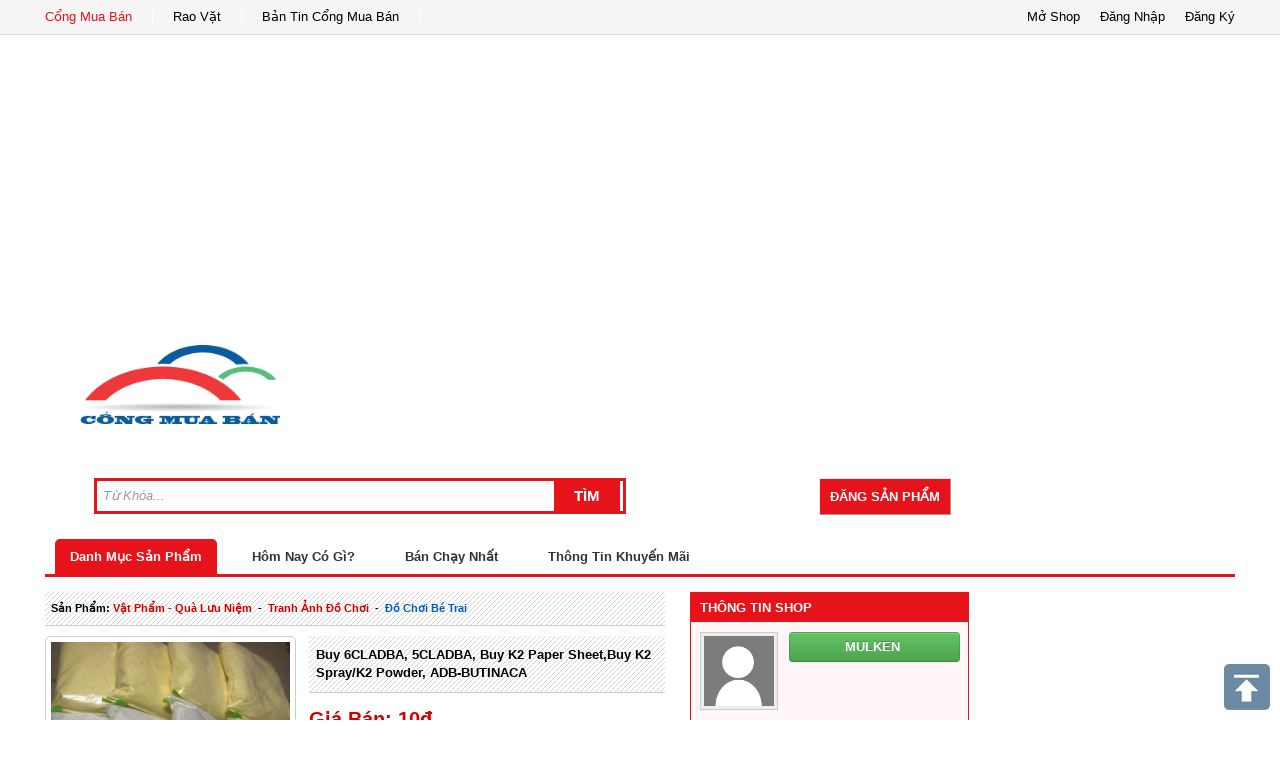

--- FILE ---
content_type: text/html; charset=UTF-8
request_url: https://congmuaban.vn/vat-pham-qua-luu-niem/buy-6cladba-5cladba-buy-k2-paper-sheet-buy-k2-spray-k2-powder-adb-butinaca.product336240/
body_size: 8092
content:
<!DOCTYPE html PUBLIC "-//W3C//DTD XHTML 1.0 Transitional//EN" "http://www.w3.org/TR/xhtml1/DTD/xhtml1-transitional.dtd">

<html xmlns="http://www.w3.org/1999/xhtml">

<head>


<base href="https://congmuaban.vn/" />

<!-- --><script type="text/javascript" src="https://congmuaban.vn/themes/js/html5-fix.js"></script>

<link rel="shortcut icon" href="https://congmuaban.vn/themes/img/ico.ico" type="image/vnd.microsoft.icon" />

<meta http-equiv="Content-Type" content="text/html; charset=utf-8" />

<title>Buy 6CLADBA, 5CLADBA, Buy K2 Paper Sheet,Buy K2 Spray/K2 Powder, ADB-BUTINACA || Cổng Mua Bán</title>

<meta name="description" content="Buy 6CLADBA, 5CLADBA, Buy K2 Paper Sheet,Buy K2 Spray/K2 Powder, ADB-BUTINACA" />

<meta name="keywords" content="Buy 6CLADBA, 5CLADBA, Buy K2 Paper Sheet,Buy K2 Spray/K2 Powder, ADB-BUTINACA" />

<meta name="viewport" content="width=device-width,initial-scale=1,maximum-scale=1,user-scalable=no">

<link rel="index" title="Buy 6CLADBA, 5CLADBA, Buy K2 Paper Sheet,Buy K2 Spray/K2 Powder, ADB-BUTINACA || Cổng Mua Bán" href="https://congmuaban.vn/vat-pham-qua-luu-niem/buy-6cladba-5cladba-buy-k2-paper-sheet-buy-k2-spray-k2-powder-adb-butinaca.product336240/" />

<link href="https://plus.google.com/u/0/111551259051370491199" rel="author" />

<!-- -->

<link rel="canonical" href="https://congmuaban.vn/vat-pham-qua-luu-niem/buy-6cladba-5cladba-buy-k2-paper-sheet-buy-k2-spray-k2-powder-adb-butinaca.product336240/" />

<meta property="og:title" content="Buy 6CLADBA, 5CLADBA, Buy K2 Paper Sheet,Buy K2 Spray/K2 Powder, ADB-BUTINACA || Cổng Mua Bán" />

<meta property="og:description" content="Buy 6CLADBA, 5CLADBA, Buy K2 Paper Sheet,Buy K2 Spray/K2 Powder, ADB-BUTINACA" />

<!--CSS -->

<link href="https://congmuaban.vn/themes/css/bootstrap.min.css" rel="stylesheet" type="text/css" />

<link href="https://congmuaban.vn/themes/css/home.css" rel="stylesheet" type="text/css" />

<script language="javascript">

	var base_url = 'https://congmuaban.vn/';

</script>



<script type="text/javascript" src="https://congmuaban.vn/themes/js/jquery-1.9.1.min.js"></script>

<script type="text/javascript" src="https://congmuaban.vn/themes/js/bootstrap.min.js"></script>

<!-- -->

<script type="text/javascript" src="https://congmuaban.vn/themes/js/jquery.sticky.js"></script>

<script type="text/javascript" src="https://congmuaban.vn/themes/js/home/script.js"></script> 

<script async src="//pagead2.googlesyndication.com/pagead/js/adsbygoogle.js"></script>
<script>
  (adsbygoogle = window.adsbygoogle || []).push({
    google_ad_client: "ca-pub-6859070532487564",
    enable_page_level_ads: true
  });
</script>
<!-- Google tag (gtag.js) -->
<script async src="https://www.googletagmanager.com/gtag/js?id=G-YQCQWFTQ07"></script>
<script>
  window.dataLayer = window.dataLayer || [];
  function gtag(){dataLayer.push(arguments);}
  gtag('js', new Date());

  gtag('config', 'G-YQCQWFTQ07');
</script>
</head>



<body lang="vi">

	<header id="header" class="clearfix">

    	<div class="clearfix link-page row-fluid">
	<div class="clearfix page-main">
        <ul class="none span8 link-item">
            <li><a href="https://congmuaban.vn/" title="Cổng Mua Bán" class="active">Cổng Mua Bán</a></li>
            <li><a href="http://raovat.congmuaban.vn" target="_blank" title="Rao Vặt">Rao Vặt</a></li>
            <li><a href="https://congmuaban.vn/ban-tin/" target="_blank" title="Bản Tin Cổng Mua Bán">Bản Tin Cổng Mua Bán</a></li>
        </ul>
        <!-- -->
        <ul class="none span4 control">
            <li><span data-href="https://congmuaban.vn/register/" id="modal-register" title="Đăng Ký Thành Viên">Đăng Ký</span></li>
            <li><span data-href="https://congmuaban.vn/login/" id="modal-login" title="Đăng Nhập">Đăng Nhập</span></li>
            <li><a href="https://congmuaban.vn/dang-ky-gian-hang-truc-tuyen/" title="Mở Shop Online">Mở Shop</a></li>
        </ul>
    </div>
</div>
	<!-- -->
<div class="clearfix page-main row-fluid">
	<div class="clearfix">
        <h1 class="logo span3">
            <a href="https://congmuaban.vn/" title="Cổng Mua Bán">
                <img src="https://congmuaban.vn/themes/img/logo.png" alt="Cổng Mua Bán" title="Cổng Mua Bán" />
            </a>
        </h1>
        <div class="span9 text-right row-fluid">
            <form action="https://congmuaban.vn/search/" method="get" enctype="application/x-www-form-urlencoded" class="span8 f-search">
                <div class="box-search">
                    <input type="text" name="k" placeholder="Từ Khóa..." value="" class="text">
                    <input type="submit" value="Tìm" class="button" />
                </div>
            </form>
            <div class="span4">
            	                <!-- -->
                <a href="https://congmuaban.vn/dang-san-pham/" class="act-dangsp" style="float:right;">
                    Đăng Sản Phẩm
                </a>
            </div>
        </div>
    </div>
	<!-- -->
	<nav class="clearfix nav-top">
    	<a href="https://congmuaban.vn/danh-muc-san-pham/" title="Danh Mục Sản Phẩm" class="focus">Danh Mục Sản Phẩm</a>
    	<a href="https://congmuaban.vn/san-pham-rao-ban-trong-ngay/" title="Hôm Nay Có Gì?" class="">Hôm Nay Có Gì?</a>
    	<a href="https://congmuaban.vn/san-pham-ban-chay/" title="Bán Chạy Nhất" class="">Bán Chạy Nhất</a>
    	<a href="https://congmuaban.vn/thong-tin-khuyen-mai/" title="Thông Tin Khuyến Mãi" class="">Thông Tin Khuyến Mãi</a>
    </nav>    
</div>    
    
<div id="myModal" class="modal hide fade" tabindex="-1" role="dialog" aria-labelledby="myModalLabel" aria-hidden="true">
</div>
<script language="javascript">
	var site_url = 'https://congmuaban.vn/';
	var url_check_login = 'https://congmuaban.vn/user/widget/check_login/';
</script>
    </header>

	<div class="page-main">

    	<meta property="og:image" content="https://congmuaban.vn/uploads/san-pham/buy-6cladba-5cladba-buy-k2-paper-sheet-buy-k2-spray-k2-powder-adb-butinaca3.jpg" />
<script type="text/javascript" src="https://congmuaban.vn/themes/js/loopedcarousel.js"></script>

<div class="clearfix row-fluid">
	<section class="box-detail-products" id="detail-product">
    	<div class="clearfix">
    <h1 class="clearfix title-product" title="">
        <b>Sản Phẩm: </b>
        <a href="https://congmuaban.vn/vat-pham-qua-luu-niem.ctl/" title="vật phẩm - quà lưu niệm">vật phẩm - quà lưu niệm</a>
            &nbsp;-&nbsp;
        <a href="https://congmuaban.vn/vat-pham-qua-luu-niem/trang-anh-do-choi.type/" title="tranh ảnh đồ chơi">tranh ảnh đồ chơi</a>
            &nbsp;-&nbsp;
        <a class="focus" href="https://congmuaban.vn/vat-pham-qua-luu-niem/do-choi-be-trai.item127/" title="đồ chơi bé trai">đồ chơi bé trai</a>
    </h1>
    <!-- -->
</div>
<div class="clearfix row-fluid">
	<div class="box-img span5">
    	<div class="clearfix img-big ">
            <img src="https://congmuaban.vn/uploads/san-pham/buy-6cladba-5cladba-buy-k2-paper-sheet-buy-k2-spray-k2-powder-adb-butinaca3.jpg" alt="Buy 6CLADBA, 5CLADBA, Buy K2 Paper Sheet,Buy K2 Spray/K2 Powder, ADB-BUTINACA" title="Buy 6CLADBA, 5CLADBA, Buy K2 Paper Sheet,Buy K2 Spray/K2 Powder, ADB-BUTINACA" onerror="this.src='https://congmuaban.vn/themes/img/no-image.gif'" />
            <span class="hide bg-css-class"></span>
        </div>
        <!-- -->
            </div>
    <!-- -->
    <div class="span7 info-product">
    	<h1 class="title-product-sub" title="Buy 6CLADBA, 5CLADBA, Buy K2 Paper Sheet,Buy K2 Spray/K2 Powder, ADB-BUTINACA">
			<a href="https://congmuaban.vn/vat-pham-qua-luu-niem//buy-6cladba-5cladba-buy-k2-paper-sheet-buy-k2-spray-k2-powder-adb-butinaca.product336240" title="Buy 6CLADBA, 5CLADBA, Buy K2 Paper Sheet,Buy K2 Spray/K2 Powder, ADB-BUTINACA">Buy 6CLADBA, 5CLADBA, Buy K2 Paper Sheet,Buy K2 Spray/K2 Powder, ADB-BUTINACA</a>
        </h1>
        	<!-- -->
          
                   
         	<div class="date-km-info clearfix">  
                <p class="price">Giá Bán: 10đ</p>
                
        	</div>
                <label><i>Lượt Xem: 1700 người</i></label>
        <label><i>Cập Nhật: 08/05/2023 Lúc 11 Gờ 40 Phút</i></label>
        <p>
        	<center>
        	<a href="https://congmuaban.vn/page/ken73206/thong-tin-thanh-toan/" target="_blank" class="btn btn-primary">LIÊN HỆ VỚI SHOP</a>
            
                        </center>
        </p>
        	<div class="clearfix">&nbsp;</div>
        <div class="clearfix social-mini">
        	<i>Chia Sẽ:</i>
                <a target="_blank" rel="nofollow" class="twitter" href="http://twitter.com/intent/tweet?source=sharethiscom&amp;text=&amp;url=https://congmuaban.vn/vat-pham-qua-luu-niem/buy-6cladba-5cladba-buy-k2-paper-sheet-buy-k2-spray-k2-powder-adb-butinaca.product336240/">Twitter</a>
                                <div class="fb-share-button" data-href="https://congmuaban.vn/vat-pham-qua-luu-niem/buy-6cladba-5cladba-buy-k2-paper-sheet-buy-k2-spray-k2-powder-adb-butinaca.product336240/" data-type="button" ></div>
                
                <a target="_blank" rel="nofollow" class="linked-in" href="http://link.apps.zing.vn/pro/view/conn/share?u=https://congmuaban.vn/vat-pham-qua-luu-niem/buy-6cladba-5cladba-buy-k2-paper-sheet-buy-k2-spray-k2-powder-adb-butinaca.product336240/">Zing</a>
                <!-- Place this tag where you want the +1 button to render. -->
                <div id="detail-btn-googleplus"><div class="g-plusone" data-size="medium"></div></div>
                <!-- Place this tag after the last +1 button tag. -->
                <script type="text/javascript">
                  window.___gcfg = {lang: 'vi'};
                
                  (function() {
                    var po = document.createElement('script'); po.type = 'text/javascript'; po.async = true;
                    po.src = 'https://congmuaban.vn/themes/js/plusone.js';
                    var s = document.getElementsByTagName('script')[0]; s.parentNode.insertBefore(po, s);
                  })();
                </script>
        </div>
        
    </div>
    
</div>
<script language="javascript">
	$(document).ready(function(e) {
        $('#detail-product  #product-img li').bind('click',function() {
            var img_other = $(this).find('img:first-child').attr('src');
			$('#detail-product .box-img .img-big img').attr( 'src', img_other ) ;
			$('#detail-product  #product-img li').removeClass('active');
			$(this).addClass('active');
			
        });
    });
</script>

<div id="fb-root"></div>
<script>(function(d, s, id) {
  var js, fjs = d.getElementsByTagName(s)[0];
  if (d.getElementById(id)) return;
  js = d.createElement(s); js.id = id;
  js.src = "//connect.facebook.net/vi_VN/all.js#xfbml=1&appId=1405514669665339";
  fjs.parentNode.insertBefore(js, fjs);
}(document, 'script', 'facebook-jssdk'));</script>


<!-- -->
<div id="myModal-cart-alert" class="modal hide fade" tabindex="-1" role="dialog" aria-labelledby="myModalLabel" aria-hidden="true">
    
        <div class="modal-header">
            <button type="button" class="close" data-dismiss="modal" aria-hidden="true">×</button>
            <h3 id="myModalLabel">Giỏ Hàng</h3>
        </div>
        <div class="modal-body">
        
                <h6>
                	<center>Đang xử lý giỏ hàng.</center>
                </h6>
        	    <div class="progress progress-striped active">
                    <div class="bar" style="width: 100%;"></div>
                </div>
        </div>
        <div class="modal-footer">
            <button class="btn" data-dismiss="modal" aria-hidden="true">Đóng</button>
        </div>
</div><h5 class="clearfix title-list">THÔNG TIN SẢN PHẨM</h5>

<div class="clearfix" open id="product-content-detail">
	<div><font style="vertical-align: inherit;"><font style="vertical-align: inherit;">Buy 6CLADBA, 5CLADBA, Buy K2 Paper Sheet,Buy K2 Spray/K2 Powder, ADB-BUTINACA, 5FMDMB-2201, 6CL-ADBA,5CL-ADBA, Jwh-018, 2FDCK, SGT-15.5F-MDA-19, 5FADB , 4FADB</font></font></div><div><br></div><div><font style="vertical-align: inherit;"><font style="vertical-align: inherit;">We are reliable, trusted producers and exporters. </font><font style="vertical-align: inherit;">We move pharma/meds, Research Chemical,Cannabinoids pure quality. </font><font style="vertical-align: inherit;">We have a broad network in several countries USA, UK, EUROPE, ASIA, AUSTRALIA. </font><font style="vertical-align: inherit;">We bring a complete new experience to supply potential customers and establish long term business relationships.</font></font></div><div><font style="vertical-align: inherit;"><font style="vertical-align: inherit;">We have good quality products very effective as follows</font></font></div><div><br></div><div><font style="vertical-align: inherit;"><font style="vertical-align: inherit;">Buy 5CLADBA, 6CLADBA, ADB-BUTINACA, 5FMDMB-2201, 6CL-ADBA,5CL-ADBA, Jwh-018, 2FDCK, SGT-15.5F-MDA-19, 5FADB, 4FADB</font></font></div><div><br></div><div><font style="vertical-align: inherit;"><font style="vertical-align: inherit;">Contact for more information</font></font></div><div><br></div><div><font style="vertical-align: inherit;"><font style="vertical-align: inherit;">WhatsApp .......+17865639069</font></font></div><div><br></div><div><font style="vertical-align: inherit;"><font style="vertical-align: inherit;">Text....7865639069</font></font></div><div><br></div><div><font style="vertical-align: inherit;"><font style="vertical-align: inherit;">Wickr:.....strongcladba</font></font></div><div><br></div><div><font style="vertical-align: inherit;"><font style="vertical-align: inherit;">Telegram.....@samgaston</font></font></div><div><br></div><div><font style="vertical-align: inherit;"><font style="vertical-align: inherit;">Email.....johnrobbertson2@gmail.com</font></font></div><div><br></div><div><font style="vertical-align: inherit;"><font style="vertical-align: inherit;">Whatsapp......+16823344611</font></font></div><div><br></div><div><font style="vertical-align: inherit;"><font style="vertical-align: inherit;">Text.......6823344611</font></font></div><div><br></div><div><font style="vertical-align: inherit;"><font style="vertical-align: inherit;">https://k2paperspraysheets.com</font></font></div><div><br></div><div><font style="vertical-align: inherit;"><font style="vertical-align: inherit;">Our transactions are smooth, no customers worry. </font><font style="vertical-align: inherit;">We are completely able to ship to any location due to our wide experience and professionalism and partnering with other top vendors we only recommend serious customers. </font><font style="vertical-align: inherit;">All our deliveries are 100% guaranteed!</font></font></div>    
	<script async src="//pagead2.googlesyndication.com/pagead/js/adsbygoogle.js"></script>
    <ins class="adsbygoogle"
         style="display:block; text-align:center;"
         data-ad-format="fluid"
         data-ad-layout="in-article"
         data-ad-client="ca-pub-6859070532487564"
         data-ad-slot="9130404669"></ins>
    <script>
         (adsbygoogle = window.adsbygoogle || []).push({});
    </script>

</div>

<div class="clearfix">&nbsp;</div>
<h5 class="clearfix title-list">Bình Luận Qua Facebook</h5>


<div id="fb-root"></div>
<script>(function(d, s, id) {
  var js, fjs = d.getElementsByTagName(s)[0];
  if (d.getElementById(id)) return;
  js = d.createElement(s); js.id = id;
  js.src = "//connect.facebook.net/vi_VN/all.js#xfbml=1&appId=1405514669665339";
  fjs.parentNode.insertBefore(js, fjs);
}(document, 'script', 'facebook-jssdk'));</script>

<div class="fb-comments" data-href="https://congmuaban.vn/vat-pham-qua-luu-niem/buy-6cladba-5cladba-buy-k2-paper-sheet-buy-k2-spray-k2-powder-adb-butinaca.product336240/" data-width="620px" data-numposts="10" data-colorscheme="light"></div>    </section>
    <!-- -->
	<section class="span3">
    	<div id="shop-info" class="clearfix">
	<h3>THÔNG TIN SHOP</h3>
   	<div class="clearfix info" open>
    	<h4 class="clearfix">
        	<a href="https://congmuaban.vn/page/ken73206/" target="_blank">
                <img src="https://congmuaban.vn/uploads/shop" alt="mulken" title="mulken"  class="img-user" onerror="this.src='https://congmuaban.vn/themes/img/no-avatar.jpg'"/>
                <b class="btn btn-success title-shop">mulken&nbsp;</b>
            </a>
            
        </h4>
        <h5 class="clearfix user-quote"></h5>
        
                
                
                     <p>
                <i class="icon-globe"></i> <a href="https://congmuaban.vn/page/ken73206/" target="_blank">mulken</a>
            </p>
                
            <p>
                <i class="icon-envelope"></i> <a href="mailto:mulkenbrisa7@gmail.com">mulkenbrisa7@gmail.com</a>
            </p>
        
                 	<div class="clearfix">&nbsp;</div>
        <center>
            <p class="btn btn-primary" id="send-message">
                <i class="icon-comment icon-white"  data-user="mulkenbrisa7@gmail.com" ></i> Gửi Tin Nhắn
            </p>
        </center>
        <div class="clearfix">&nbsp;</div>
        
    </div>
    
</div>


<div class="clearfix">&nbsp;</div>
<div class="clearfix alert">
	<p class="alert-content">
    <u class="text-error">Chú ý:</u> <b class="text-info">CongMuaBan.vn</b> không bán hàng trực tiếp, quý khách mua hàng xin vui lòng liên lạc với người bán.</p>
</div>
<script language="javascript">

	$(document).ready(function(e) {
        //$("#shop-info").sticky({ topSpacing: 20});
		//----
		$('#from-modal').bind('submit', function(){
			$.ajax({
				type:	'POST',
				url:	$(this).attr( 'action'),
				data:	$(this).serialize(),
				success: function( data){
					if( data == true )
					{
						//$('#from-modal')[0].reset();	
						$('#myModal-messager').modal('hide');	
						
						$('#myModal-messager-alert .modal-body').html('<h5 class="text-success"><center>Gửi tin nhắn thành Công.</center></h5>');
						$('#myModal-messager-alert').modal('show');
					}else{
						$('#myModal-messager #from-modal-error').html( data).show();	
					}	
				},
				error: function(data){
					
					$('#myModal-messager-alert .modal-body').html('Vui lòng thử lại. Tin nhắn gửi đi thất bại.');
					$('#myModal-messager-alert').modal('show');
					
				}	
			});	
			return false;
		});
    });
</script>

	<!--messager -->

<div id="myModal-messager" class="modal hide fade" tabindex="-1" role="dialog" aria-labelledby="myModalLabel" aria-hidden="true">
    
    <form class="form-horizontal clearfix none" id="from-modal" method="post" action="https://congmuaban.vn/sent-messager/">
        <div class="modal-header">
            <button type="button" class="close" data-dismiss="modal" aria-hidden="true">×</button>
            <h3 id="myModalLabel">Tin Nhắn</h3>
        </div>
        
        <div class="modal-body">
        
        	<fieldset title="Thông Tin Người Mua" class="alert clearfix">
            	<legend>Thông Tin Người Mua</legend>
                <div class="form-group clearfix row-fluid">
                    <label class="span2 ">Người Mua:</label>
                    <div class="span10">
                      <input type="text" name="sell_name" class="span12" value="" placeholder="Tên người mua, người nhận hàng.">
                    </div>
                </div>
                <div class="form-group clearfix">
                    <label class="span2 ">Email:</label>
                    <div class="span10">
                      <input type="text" name="sell_email" class="span12" value="" placeholder="Email liên hệ của bạn.">
                    </div>
                </div>
                <div class="form-group clearfix">
                    <label class="span2">Điện Thoại:</label>
                    <div class="span10">
                      <input type="text" name="sell_fone" class="span12" value="" placeholder="Số điện thoại của bạn.">
                    </div>
                </div>
                
              </fieldset>
        
                <fieldset title="Thông Tin Người Bán" class="alert alert-success clearfix box-sell">
                    <legend>Thông Tin Người Bán</legend>
                        <div class="form-group clearfix"><b>mulken</b></div>
                                    
                                                
                                                
                        <div class="form-group clearfix">
                            <i class="icon-envelope"></i> <a href="mailto:mulkenbrisa7@gmail.com">mulkenbrisa7@gmail.com</a>
                        </div>
                    
                </fieldset>
            
            
                 <textarea name="mess" class="span12" rows="4" placeholder="Tin nhắn..."></textarea>
                 <input type="hidden" name="checkout" value="w9/DAfYUcBwrsRt0Un+zcOEirhDAhOyl4lqyB6vvmyHU/jIGUozxWdkUaPP0Lf65JXPJtD+XM+qY/rTaByXyIg==" />
    
                <div class="clearfix hide text-error" id="from-modal-error"></div>
    
        </div>
        
                
        <div class="modal-footer">
            <button class="btn btn-primary" type="submit">Gửi</button>
            <button class="btn" data-dismiss="modal" aria-hidden="true">Đóng</button>
        </div>
    </form>

</div>
<!-- -->
<div id="myModal-messager-alert" class="modal hide fade" tabindex="-1" role="dialog" aria-labelledby="myModalLabel" aria-hidden="true">
    
        <div class="modal-header">
            <button type="button" class="close" data-dismiss="modal" aria-hidden="true">×</button>
            <h3 id="myModalLabel">Tin Nhắn</h3>
        </div>
        <div class="modal-body">
        </div>
        <div class="modal-footer">
            <button class="btn" data-dismiss="modal" aria-hidden="true">Đóng</button>
        </div>
</div><div id="shop-product-other" class="clearfix">
	<h3>sản phẩm cùng người bán</h3>
    <ul class="clearfix none">
        	<li class="p-other ">	
        	<a href="https://congmuaban.vn/vat-pham-qua-luu-niem/buy-6cladba-5cladba-buy-k2-paper-sheet-buy-k2-spray-k2-powder-adb-butinaca.product341288/" title="Buy 6CLADBA, 5CLADBA, Buy K2 Paper Sheet,Buy K2 Spray/K2 Powder, ADB-BUTINACA">
            	<figure class="img">
                    <img src="https://congmuaban.vn/uploads/san-pham/buy-6cladba-5cladba-buy-k2-paper-sheet-buy-k2-spray-k2-powder-adb-butinaca26.jpg" alt="" title="" onerror="this.src='https://congmuaban.vn/themes/img/no-image.gif'" />
                </figure>
                <h4>Buy 6CLADBA, 5CLADBA, Buy K2 Paper Sheet,Buy K2 Spray/K2 Powder, ADB-BUTINACA</h4>
                <b class="price">10đ</b>            </a>
        	
        </li>
        	<li class="p-other ">	
        	<a href="https://congmuaban.vn/vat-pham-qua-luu-niem/buy-5cladba-6cladba-buy-5cl-adb-a-6cl-adb-a-adb-butinaca-5fmdmb-2201-6cl-adba-5cl-adba-jwh-018-2fdck-sgt-15-5f-mda-19-5fadb-4fadb.product316653/" title="     Buy 5CLADBA, 6CLADBA, Buy 5CL-ADB-A, 6CL-ADB-A, ADB-BUTINACA, 5FMDMB-2201, 6CL-ADBA,5CL-ADBA, Jwh-018, 2FDCK, SGT-15,5F-MDA-19, 5FADB, 4FADB  ">
            	<figure class="img">
                    <img src="https://congmuaban.vn/uploads/san-pham/buy-5cladba-6cladba-buy-5cl-adb-a-6cl-adb-a-adb-butinaca-5fmdmb-2201-6cl-adba-5cl-adba-jwh-018-2fdck" alt="" title="" onerror="this.src='https://congmuaban.vn/themes/img/no-image.gif'" />
                </figure>
                <h4>     Buy 5CLADBA, 6CLADBA, Buy 5CL-ADB-A, 6CL-ADB-A, ADB-BUTINACA, 5FMDMB-2201, 6CL-ADBA,5CL-ADBA, Jwh-018, 2FDCK, SGT-15,5F-MDA-19, 5FADB, 4FADB  </h4>
                <b class="price">10đ</b>            </a>
        	
        </li>
        	<li class="p-other ">	
        	<a href="https://congmuaban.vn/vat-pham-qua-luu-niem/buy-6cladba-5cladba-buy-6cl-adb-a-5cl-adb-a-adb-butinaca-5fmdmb-2201-6cl-adba-5cl-adba-jwh-018-2fdck-sgt-15-5f-mda-19-5fadb-4fadb.product316643/" title=" Buy 6CLADBA, 5CLADBA, Buy 6CL-ADB-A, 5CL-ADB-A, ADB-BUTINACA, 5FMDMB-2201, 6CL-ADBA,5CL-ADBA, Jwh-018, 2FDCK, SGT-15,5F-MDA-19, 5FADB, 4FADB  ">
            	<figure class="img">
                    <img src="https://congmuaban.vn/uploads/san-pham/buy-6cladba-5cladba-buy-6cl-adb-a-5cl-adb-a-adb-butinaca-5fmdmb-2201-6cl-adba-5cl-adba-jwh-018-2fdck" alt="" title="" onerror="this.src='https://congmuaban.vn/themes/img/no-image.gif'" />
                </figure>
                <h4> Buy 6CLADBA, 5CLADBA, Buy 6CL-ADB-A, 5CL-ADB-A, ADB-BUTINACA, 5FMDMB-2201, 6CL-ADBA,5CL-ADBA, Jwh-018, 2FDCK, SGT-15,5F-MDA-19, 5FADB, 4FADB  </h4>
                <b class="price">10đ</b>            </a>
        	
        </li>
        	<li class="p-other ">	
        	<a href="https://congmuaban.vn/vat-pham-qua-luu-niem/buy-6cladba-5cladba-buy-6cl-adb-a-5cl-adb-a-adb-butinaca-5fmdmb-2201-6cl-adba-5cl-adba-jwh-018-2fdck-sgt-15-5f-mda-19-5fadb-4fadb.product316639/" title=" Buy 6CLADBA, 5CLADBA, Buy 6CL-ADB-A, 5CL-ADB-A, ADB-BUTINACA, 5FMDMB-2201, 6CL-ADBA,5CL-ADBA, Jwh-018, 2FDCK, SGT-15,5F-MDA-19, 5FADB, 4FADB  ">
            	<figure class="img">
                    <img src="https://congmuaban.vn/uploads/san-pham/buy-6cladba-5cladba-buy-6cl-adb-a-5cl-adb-a-adb-butinaca-5fmdmb-2201-6cl-adba-5cl-adba-jwh-018-2fdck" alt="" title="" onerror="this.src='https://congmuaban.vn/themes/img/no-image.gif'" />
                </figure>
                <h4> Buy 6CLADBA, 5CLADBA, Buy 6CL-ADB-A, 5CL-ADB-A, ADB-BUTINACA, 5FMDMB-2201, 6CL-ADBA,5CL-ADBA, Jwh-018, 2FDCK, SGT-15,5F-MDA-19, 5FADB, 4FADB  </h4>
                <b class="price">10đ</b>            </a>
        	
        </li>
        	<li class="p-other ">	
        	<a href="https://congmuaban.vn/vat-pham-qua-luu-niem/buy-6cladba-5cladba-buy-6cl-adb-a-5cl-adb-a-adb-butinaca-5fmdmb-2201-6cl-adba-5cl-adba-jwh-018-2fdck-sgt-15-5f-mda-19-5fadb-4fadb.product308787/" title="Buy 6CLADBA, 5CLADBA, Buy 6CL-ADB-A, 5CL-ADB-A, ADB-BUTINACA, 5FMDMB-2201, 6CL-ADBA,5CL-ADBA, Jwh-018, 2FDCK, SGT-15,5F-MDA-19, 5FADB, 4FADB  ">
            	<figure class="img">
                    <img src="https://congmuaban.vn/uploads/san-pham/buy-6cladba-5cladba-buy-6cl-adb-a-5cl-adb-a-adb-butinaca-5fmdmb-2201-6cl-adba-5cl-adba-jwh-018-2fdck" alt="" title="" onerror="this.src='https://congmuaban.vn/themes/img/no-image.gif'" />
                </figure>
                <h4>Buy 6CLADBA, 5CLADBA, Buy 6CL-ADB-A, 5CL-ADB-A, ADB-BUTINACA, 5FMDMB-2201, 6CL-ADBA,5CL-ADBA, Jwh-018, 2FDCK, SGT-15,5F-MDA-19, 5FADB, 4FADB  </h4>
                <b class="price">10đ</b>            </a>
        	
        </li>
        	<li class="p-other ">	
        	<a href="https://congmuaban.vn/vat-pham-qua-luu-niem/buy-k2-spice-paper-online-buy-k2-spice-sheets-buy-k2-spray-liquid-online.product308258/" title="Buy K2 Spice Paper Online, Buy K2 Spice Sheets, Buy K2 Spray/liquid online   ">
            	<figure class="img">
                    <img src="https://congmuaban.vn/uploads/san-pham/buy-k2-spice-paper-online-buy-k2-spice-sheets-buy-k2-spray-liquid-online59.jpg" alt="" title="" onerror="this.src='https://congmuaban.vn/themes/img/no-image.gif'" />
                </figure>
                <h4>Buy K2 Spice Paper Online, Buy K2 Spice Sheets, Buy K2 Spray/liquid online   </h4>
                <b class="price">10đ</b>            </a>
        	
        </li>
        	<li class="p-other ">	
        	<a href="https://congmuaban.vn/vat-pham-qua-luu-niem/buy-k2-spice-paper-online-buy-k2-spice-sheets-buy-k2-spray-liquid-online.product307825/" title="Buy K2 Spice Paper Online, Buy K2 Spice Sheets, Buy K2 Spray/liquid online">
            	<figure class="img">
                    <img src="https://congmuaban.vn/uploads/san-pham/buy-k2-spice-paper-online-buy-k2-spice-sheets-buy-k2-spray-liquid-online48.jpg" alt="" title="" onerror="this.src='https://congmuaban.vn/themes/img/no-image.gif'" />
                </figure>
                <h4>Buy K2 Spice Paper Online, Buy K2 Spice Sheets, Buy K2 Spray/liquid online</h4>
                <b class="price">10đ</b>            </a>
        	
        </li>
        	<li class="p-other ">	
        	<a href="https://congmuaban.vn/vat-pham-qua-luu-niem/buy-6cladba-5cladba-buy-6cl-adb-a-5cl-adb-a-adb-butinaca-5fmdmb-2201-6cl-adba-5cl-adba-jwh-018-2fdck-sgt-15-5f-mda-19-5fadb-4fadb.product306878/" title=" Buy 6CLADBA, 5CLADBA, Buy 6CL-ADB-A, 5CL-ADB-A, ADB-BUTINACA, 5FMDMB-2201, 6CL-ADBA,5CL-ADBA, Jwh-018, 2FDCK, SGT-15,5F-MDA-19, 5FADB, 4FADB">
            	<figure class="img">
                    <img src="https://congmuaban.vn/uploads/san-pham/buy-6cladba-5cladba-buy-6cl-adb-a-5cl-adb-a-adb-butinaca-5fmdmb-2201-6cl-adba-5cl-adba-jwh-018-2fdck" alt="" title="" onerror="this.src='https://congmuaban.vn/themes/img/no-image.gif'" />
                </figure>
                <h4> Buy 6CLADBA, 5CLADBA, Buy 6CL-ADB-A, 5CL-ADB-A, ADB-BUTINACA, 5FMDMB-2201, 6CL-ADBA,5CL-ADBA, Jwh-018, 2FDCK, SGT-15,5F-MDA-19, 5FADB, 4FADB</h4>
                <b class="price">10đ</b>            </a>
        	
        </li>
        	<li class="p-other ">	
        	<a href="https://congmuaban.vn/vat-pham-qua-luu-niem/buy-6cladba-5cladba-buy-6cl-adb-a-5cl-adb-a-adb-butinaca-5fmdmb-2201-6cl-adba-5cl-adba-jwh-018-2fdck-sgt-15-5f-mda-19-5fadb-4fadb.product302048/" title="Buy 6CLADBA, 5CLADBA, Buy 6CL-ADB-A, 5CL-ADB-A, ADB-BUTINACA, 5FMDMB-2201, 6CL-ADBA,5CL-ADBA, Jwh-018, 2FDCK, SGT-15,5F-MDA-19, 5FADB, 4FADB ">
            	<figure class="img">
                    <img src="https://congmuaban.vn/uploads/san-pham/buy-6cladba-5cladba-buy-6cl-adb-a-5cl-adb-a-adb-butinaca-5fmdmb-2201-6cl-adba-5cl-adba-jwh-018-2fdck" alt="" title="" onerror="this.src='https://congmuaban.vn/themes/img/no-image.gif'" />
                </figure>
                <h4>Buy 6CLADBA, 5CLADBA, Buy 6CL-ADB-A, 5CL-ADB-A, ADB-BUTINACA, 5FMDMB-2201, 6CL-ADBA,5CL-ADBA, Jwh-018, 2FDCK, SGT-15,5F-MDA-19, 5FADB, 4FADB </h4>
                <b class="price">10đ</b>            </a>
        	
        </li>
        	<li class="p-other ">	
        	<a href="https://congmuaban.vn/vat-pham-qua-luu-niem/buy-5cladba-6cladba-buy-5cl-adb-a-6cl-adb-a-adb-butinaca-5fmdmb-2201-6cl-adba-5cl-adba-jwh-018-2fdck-sgt-15-5f-mda-19-5fadb-4fadb.product302024/" title="Buy 5CLADBA, 6CLADBA, Buy 5CL-ADB-A, 6CL-ADB-A, ADB-BUTINACA, 5FMDMB-2201, 6CL-ADBA,5CL-ADBA, Jwh-018, 2FDCK, SGT-15,5F-MDA-19, 5FADB, 4FADB  ">
            	<figure class="img">
                    <img src="https://congmuaban.vn/uploads/san-pham/buy-5cladba-6cladba-buy-5cl-adb-a-6cl-adb-a-adb-butinaca-5fmdmb-2201-6cl-adba-5cl-adba-jwh-018-2fdck" alt="" title="" onerror="this.src='https://congmuaban.vn/themes/img/no-image.gif'" />
                </figure>
                <h4>Buy 5CLADBA, 6CLADBA, Buy 5CL-ADB-A, 6CL-ADB-A, ADB-BUTINACA, 5FMDMB-2201, 6CL-ADBA,5CL-ADBA, Jwh-018, 2FDCK, SGT-15,5F-MDA-19, 5FADB, 4FADB  </h4>
                <b class="price">10đ</b>            </a>
        	
        </li>
        	<li class="p-other ">	
        	<a href="https://congmuaban.vn/vat-pham-qua-luu-niem/buy-ketamine-powder-ketamine-crystal-buy-oxycodone-powder-buy-xanax-powder-buy-fentanyl-powder-alprazolam-powder.product300609/" title="Buy ketamine powder, ketamine crystal, buy Oxycodone powder, buy Xanax powder, buy fentanyl powder, Alprazolam Powder  ">
            	<figure class="img">
                    <img src="https://congmuaban.vn/uploads/san-pham/buy-ketamine-powder-ketamine-crystal-buy-oxycodone-powder-buy-xanax-powder-buy-fentanyl-powder-alpra" alt="" title="" onerror="this.src='https://congmuaban.vn/themes/img/no-image.gif'" />
                </figure>
                <h4>Buy ketamine powder, ketamine crystal, buy Oxycodone powder, buy Xanax powder, buy fentanyl powder, Alprazolam Powder  </h4>
                <b class="price">10đ</b>            </a>
        	
        </li>
        	<li class="p-other ">	
        	<a href="https://congmuaban.vn/vat-pham-qua-luu-niem/buy-5cladba-6cladba-buy-5cl-adb-a-6cl-adb-a-adb-butinaca-5fmdmb-2201-6cl-adba-5cl-adba-jwh-018-2fdck-sgt-15-5f-mda-19-5fadb-4fadb.product299377/" title="Buy 5CLADBA, 6CLADBA, Buy 5CL-ADB-A, 6CL-ADB-A, ADB-BUTINACA, 5FMDMB-2201, 6CL-ADBA,5CL-ADBA, Jwh-018, 2FDCK, SGT-15,5F-MDA-19, 5FADB, 4FADB ">
            	<figure class="img">
                    <img src="https://congmuaban.vn/uploads/san-pham/buy-5cladba-6cladba-buy-5cl-adb-a-6cl-adb-a-adb-butinaca-5fmdmb-2201-6cl-adba-5cl-adba-jwh-018-2fdck" alt="" title="" onerror="this.src='https://congmuaban.vn/themes/img/no-image.gif'" />
                </figure>
                <h4>Buy 5CLADBA, 6CLADBA, Buy 5CL-ADB-A, 6CL-ADB-A, ADB-BUTINACA, 5FMDMB-2201, 6CL-ADBA,5CL-ADBA, Jwh-018, 2FDCK, SGT-15,5F-MDA-19, 5FADB, 4FADB </h4>
                <b class="price">10đ</b>            </a>
        	
        </li>
        </ul>
</div>

    </section>
    <!-- -->
	<section class="box-detail-products-right" style="margin-top:15px;">
    	<div class="clearfix" id="ads-full">
	<script async src="//pagead2.googlesyndication.com/pagead/js/adsbygoogle.js"></script>
<!-- congmuaban.vn - home -slide -->
<ins class="adsbygoogle"
     style="display:inline-block;width:728px;height:90px"
     data-ad-client="ca-pub-6859070532487564"
     data-ad-slot="8702017497"></ins>
<script>
(adsbygoogle = window.adsbygoogle || []).push({});
</script></div>
<script async src="//pagead2.googlesyndication.com/pagead/js/adsbygoogle.js"></script>
<!-- congmuaban-250x250 -->
<ins class="adsbygoogle"
     style="display:inline-block;width:250px;height:250px"
     data-ad-client="ca-pub-6859070532487564"
     data-ad-slot="9356623614"></ins>
<script>
(adsbygoogle = window.adsbygoogle || []).push({});
</script>

<script async src="//pagead2.googlesyndication.com/pagead/js/adsbygoogle.js"></script>
<!-- congmuaban_250_2 -->
<ins class="adsbygoogle"
     style="display:block"
     data-ad-client="ca-pub-6859070532487564"
     data-ad-slot="7956923796"
     data-ad-format="auto"></ins>
<script>
(adsbygoogle = window.adsbygoogle || []).push({});
</script>

<script async src="//pagead2.googlesyndication.com/pagead/js/adsbygoogle.js"></script>
<!-- congmuaban_250_1 -->
<ins class="adsbygoogle"
     style="display:block"
     data-ad-client="ca-pub-6859070532487564"
     data-ad-slot="3118518326"
     data-ad-format="auto"></ins>
<script>
(adsbygoogle = window.adsbygoogle || []).push({});
</script>    </section>
    <!-- -->
</div>

	<div class="clearfix" id="detail-spbc">
	<b class="title-tab">
    	Sản Phẩm Bán Chạy Nhất
        <a href="https://congmuaban.vn/san-pham-ban-chay/">Xem Thêm</a>
    </b>
    <div class="clearfix" id="type-pbc">
    	<div class="clearfix type-box-bc">
            <ul class="clearfix none type-pitem">
                                <li class="type-item ">
                    <div class="clearfix">
                        <a href="https://congmuaban.vn/vat-pham-qua-luu-niem/tu-nhua-da-nang-cho-be-va-nguoi-lon-094-779-7507-lan.product329368/">
                        	<figure class="img">
                            <img src="https://congmuaban.vn/uploads/san-pham/tu-nhua-da-nang-cho-be-va-nguoi-lon-094-779-7507-lan.jpg" alt="Tủ nhựa đa năng cho bé và người lớn 094 779 7507 Lan" title="Tủ nhựa đa năng cho bé và người lớn 094 779 7507 Lan" onerror="this.src='https://congmuaban.vn/themes/img/no-image.gif'" />
                            </figure>
                        </a>
                        <b class="clearfix title" title="Tủ nhựa đa năng cho bé và người lớn 094 779 7507 Lan">
                            <a href="https://congmuaban.vn/vat-pham-qua-luu-niem/tu-nhua-da-nang-cho-be-va-nguoi-lon-094-779-7507-lan.product329368/">
                            Tủ nhựa đa năng cho bé và người lớn 094 779...                            </a>
                        </b>
                        	<!-- -->
                        <b class="price">780,000đ</b>                    </div>
                </li>
                                <li class="type-item ">
                    <div class="clearfix">
                        <a href="https://congmuaban.vn/vat-pham-qua-luu-niem/buy-6cladba-5cladba-buy-k2-paper-sheet-buy-k2-spray-k2-powder-adb-butinaca.product341288/">
                        	<figure class="img">
                            <img src="https://congmuaban.vn/uploads/san-pham/buy-6cladba-5cladba-buy-k2-paper-sheet-buy-k2-spray-k2-powder-adb-butinaca26.jpg" alt="Buy 6CLADBA, 5CLADBA, Buy K2 Paper Sheet,Buy K2 Spray/K2 Powder, ADB-BUTINACA" title="Buy 6CLADBA, 5CLADBA, Buy K2 Paper Sheet,Buy K2 Spray/K2 Powder, ADB-BUTINACA" onerror="this.src='https://congmuaban.vn/themes/img/no-image.gif'" />
                            </figure>
                        </a>
                        <b class="clearfix title" title="Buy 6CLADBA, 5CLADBA, Buy K2 Paper Sheet,Buy K2 Spray/K2 Powder, ADB-BUTINACA">
                            <a href="https://congmuaban.vn/vat-pham-qua-luu-niem/buy-6cladba-5cladba-buy-k2-paper-sheet-buy-k2-spray-k2-powder-adb-butinaca.product341288/">
                            Buy 6CLADBA, 5CLADBA, Buy K2 Paper Sheet,Buy K2 Spray/K2...                            </a>
                        </b>
                        	<!-- -->
                        <b class="price">10đ</b>                    </div>
                </li>
                                <li class="type-item ">
                    <div class="clearfix">
                        <a href="https://congmuaban.vn/vat-pham-qua-luu-niem/omg-d1-keto-gummies-australia-reviews-customer-facts.product338669/">
                        	<figure class="img">
                            <img src="https://congmuaban.vn/uploads/san-pham/omg-d1-keto-gummies-australia-reviews-customer-facts.png" alt="OMG! D1 Keto Gummies Australia Reviews (Customer Facts)" title="OMG! D1 Keto Gummies Australia Reviews (Customer Facts)" onerror="this.src='https://congmuaban.vn/themes/img/no-image.gif'" />
                            </figure>
                        </a>
                        <b class="clearfix title" title="OMG! D1 Keto Gummies Australia Reviews (Customer Facts)">
                            <a href="https://congmuaban.vn/vat-pham-qua-luu-niem/omg-d1-keto-gummies-australia-reviews-customer-facts.product338669/">
                            OMG! D1 Keto Gummies Australia Reviews (Customer Facts)                            </a>
                        </b>
                        	<!-- -->
                        <b class="price">100,000đ</b>                    </div>
                </li>
                                <li class="type-item ">
                    <div class="clearfix">
                        <a href="https://congmuaban.vn/vat-pham-qua-luu-niem/https-elite-keto-gummies-letitia-dean-uk-jimdosite-com.product336881/">
                        	<figure class="img">
                            <img src="https://congmuaban.vn/uploads/san-pham/https-elite-keto-gummies-letitia-dean-uk-jimdosite-com.jpg" alt="https://elite-keto-gummies-letitia-dean-uk.jimdosite.com/" title="https://elite-keto-gummies-letitia-dean-uk.jimdosite.com/" onerror="this.src='https://congmuaban.vn/themes/img/no-image.gif'" />
                            </figure>
                        </a>
                        <b class="clearfix title" title="https://elite-keto-gummies-letitia-dean-uk.jimdosite.com/">
                            <a href="https://congmuaban.vn/vat-pham-qua-luu-niem/https-elite-keto-gummies-letitia-dean-uk-jimdosite-com.product336881/">
                            https://elite-keto-gummies-letitia-dean-uk.jimdosite.com/                            </a>
                        </b>
                        	<!-- -->
                        <b class="price">Liên hệ</b>                    </div>
                </li>
                                <li class="type-item ">
                    <div class="clearfix">
                        <a href="https://congmuaban.vn/vat-pham-qua-luu-niem/lipoxin-para-que-sirve.product336620/">
                        	<figure class="img">
                            <img src="https://congmuaban.vn/uploads/san-pham/lipoxin-para-que-sirve.jpg" alt="Lipoxin Para Que Sirve" title="Lipoxin Para Que Sirve" onerror="this.src='https://congmuaban.vn/themes/img/no-image.gif'" />
                            </figure>
                        </a>
                        <b class="clearfix title" title="Lipoxin Para Que Sirve">
                            <a href="https://congmuaban.vn/vat-pham-qua-luu-niem/lipoxin-para-que-sirve.product336620/">
                            Lipoxin Para Que Sirve                            </a>
                        </b>
                        	<!-- -->
                        <b class="price">11đ</b>                    </div>
                </li>
                                <li class="type-item ">
                    <div class="clearfix">
                        <a href="https://congmuaban.vn/vat-pham-qua-luu-niem/buy-6cladba-5cladba-buy-k2-paper-sheet-buy-k2-spray-k2-powder-adb-butinaca.product336240/">
                        	<figure class="img">
                            <img src="https://congmuaban.vn/uploads/san-pham/buy-6cladba-5cladba-buy-k2-paper-sheet-buy-k2-spray-k2-powder-adb-butinaca3.jpg" alt="Buy 6CLADBA, 5CLADBA, Buy K2 Paper Sheet,Buy K2 Spray/K2 Powder, ADB-BUTINACA" title="Buy 6CLADBA, 5CLADBA, Buy K2 Paper Sheet,Buy K2 Spray/K2 Powder, ADB-BUTINACA" onerror="this.src='https://congmuaban.vn/themes/img/no-image.gif'" />
                            </figure>
                        </a>
                        <b class="clearfix title" title="Buy 6CLADBA, 5CLADBA, Buy K2 Paper Sheet,Buy K2 Spray/K2 Powder, ADB-BUTINACA">
                            <a href="https://congmuaban.vn/vat-pham-qua-luu-niem/buy-6cladba-5cladba-buy-k2-paper-sheet-buy-k2-spray-k2-powder-adb-butinaca.product336240/">
                            Buy 6CLADBA, 5CLADBA, Buy K2 Paper Sheet,Buy K2 Spray/K2...                            </a>
                        </b>
                        	<!-- -->
                        <b class="price">10đ</b>                    </div>
                </li>
                                <li class="type-item ">
                    <div class="clearfix">
                        <a href="https://congmuaban.vn/vat-pham-qua-luu-niem/https-www-facebook-com-people-ntx-nutrition-keto-plus-acv-gummies-100092669671711.product335691/">
                        	<figure class="img">
                            <img src="https://congmuaban.vn/uploads/san-pham/https-www-facebook-com-people-ntx-nutrition-keto-plus-acv-gummies-100092669671711.jpg" alt="https://www.facebook.com/people/Ntx-Nutrition-Keto-plus-ACV-Gummies/100092669671711/" title="https://www.facebook.com/people/Ntx-Nutrition-Keto-plus-ACV-Gummies/100092669671711/" onerror="this.src='https://congmuaban.vn/themes/img/no-image.gif'" />
                            </figure>
                        </a>
                        <b class="clearfix title" title="https://www.facebook.com/people/Ntx-Nutrition-Keto-plus-ACV-Gummies/100092669671711/">
                            <a href="https://congmuaban.vn/vat-pham-qua-luu-niem/https-www-facebook-com-people-ntx-nutrition-keto-plus-acv-gummies-100092669671711.product335691/">
                            ...                            </a>
                        </b>
                        	<!-- -->
                        <b class="price">Liên hệ</b>                    </div>
                </li>
                                <li class="type-item ">
                    <div class="clearfix">
                        <a href="https://congmuaban.vn/vat-pham-qua-luu-niem/benefits-of-super-health-keto-gummies-you-need-to-know-about.product335090/">
                        	<figure class="img">
                            <img src="https://congmuaban.vn/uploads/san-pham/benefits-of-super-health-keto-gummies-you-need-to-know-about.jpg" alt="Benefits of Super Health Keto Gummies You Need to Know About" title="Benefits of Super Health Keto Gummies You Need to Know About" onerror="this.src='https://congmuaban.vn/themes/img/no-image.gif'" />
                            </figure>
                        </a>
                        <b class="clearfix title" title="Benefits of Super Health Keto Gummies You Need to Know About">
                            <a href="https://congmuaban.vn/vat-pham-qua-luu-niem/benefits-of-super-health-keto-gummies-you-need-to-know-about.product335090/">
                            Benefits of Super Health Keto Gummies You Need to Know About                            </a>
                        </b>
                        	<!-- -->
                        <b class="price">Liên hệ</b>                    </div>
                </li>
                                <li class="type-item ">
                    <div class="clearfix">
                        <a href="https://congmuaban.vn/vat-pham-qua-luu-niem/perma-health-keto-gummies-review-burn-fat-faster-than-ever-natural-safe-effective.product333889/">
                        	<figure class="img">
                            <img src="https://congmuaban.vn/uploads/san-pham/perma-health-keto-gummies-review-burn-fat-faster-than-ever-natural-safe-effective.jpg" alt="Perma Health Keto Gummies (Review) Burn Fat Faster Than Ever! Natural Safe & Effective" title="Perma Health Keto Gummies (Review) Burn Fat Faster Than Ever! Natural Safe & Effective" onerror="this.src='https://congmuaban.vn/themes/img/no-image.gif'" />
                            </figure>
                        </a>
                        <b class="clearfix title" title="Perma Health Keto Gummies (Review) Burn Fat Faster Than Ever! Natural Safe & Effective">
                            <a href="https://congmuaban.vn/vat-pham-qua-luu-niem/perma-health-keto-gummies-review-burn-fat-faster-than-ever-natural-safe-effective.product333889/">
                            Perma Health Keto Gummies (Review) Burn Fat Faster Than...                            </a>
                        </b>
                        	<!-- -->
                        <b class="price">10đ</b>                    </div>
                </li>
                                <li class="type-item ">
                    <div class="clearfix">
                        <a href="https://congmuaban.vn/vat-pham-qua-luu-niem/rapid-keto-acv-gummies-reviews-price-where-to-buy.product333040/">
                        	<figure class="img">
                            <img src="https://congmuaban.vn/uploads/san-pham/rapid-keto-acv-gummies-reviews-price-where-to-buy.jpg" alt=" Rapid Keto + ACV Gummies Reviews, Price & Where To Buy" title=" Rapid Keto + ACV Gummies Reviews, Price & Where To Buy" onerror="this.src='https://congmuaban.vn/themes/img/no-image.gif'" />
                            </figure>
                        </a>
                        <b class="clearfix title" title=" Rapid Keto + ACV Gummies Reviews, Price & Where To Buy">
                            <a href="https://congmuaban.vn/vat-pham-qua-luu-niem/rapid-keto-acv-gummies-reviews-price-where-to-buy.product333040/">
                             Rapid Keto + ACV Gummies Reviews, Price & Where To Buy                            </a>
                        </b>
                        	<!-- -->
                        <b class="price">Liên hệ</b>                    </div>
                </li>
                                <li class="type-item ">
                    <div class="clearfix">
                        <a href="https://congmuaban.vn/vat-pham-qua-luu-niem/prodentim-reviewsshocking-customer-concerns-or-worthy-supplement.product331154/">
                        	<figure class="img">
                            <img src="https://congmuaban.vn/uploads/san-pham/prodentim-reviewsshocking-customer-concerns-or-worthy-supplement.jpeg" alt="ProDentim Reviews–Shocking Customer Concerns or Worthy Supplement?" title="ProDentim Reviews–Shocking Customer Concerns or Worthy Supplement?" onerror="this.src='https://congmuaban.vn/themes/img/no-image.gif'" />
                            </figure>
                        </a>
                        <b class="clearfix title" title="ProDentim Reviews–Shocking Customer Concerns or Worthy Supplement?">
                            <a href="https://congmuaban.vn/vat-pham-qua-luu-niem/prodentim-reviewsshocking-customer-concerns-or-worthy-supplement.product331154/">
                            ProDentim Reviews–Shocking Customer Concerns or Worthy...                            </a>
                        </b>
                        	<!-- -->
                        <b class="price">Liên hệ</b>                    </div>
                </li>
                                <li class="type-item ">
                    <div class="clearfix">
                        <a href="https://congmuaban.vn/vat-pham-qua-luu-niem/yuppie-cbd-male-enhancement-gummies-reviews-is-it-trusted-or-fake.product329724/">
                        	<figure class="img">
                            <img src="https://congmuaban.vn/uploads/san-pham/yuppie-cbd-male-enhancement-gummies-reviews-is-it-trusted-or-fake.jpg" alt=" Yuppie CBD Male Enhancement Gummies REVIEWS - IS IT TRUSTED OR FAKE?" title=" Yuppie CBD Male Enhancement Gummies REVIEWS - IS IT TRUSTED OR FAKE?" onerror="this.src='https://congmuaban.vn/themes/img/no-image.gif'" />
                            </figure>
                        </a>
                        <b class="clearfix title" title=" Yuppie CBD Male Enhancement Gummies REVIEWS - IS IT TRUSTED OR FAKE?">
                            <a href="https://congmuaban.vn/vat-pham-qua-luu-niem/yuppie-cbd-male-enhancement-gummies-reviews-is-it-trusted-or-fake.product329724/">
                             Yuppie CBD Male Enhancement Gummies REVIEWS - IS IT...                            </a>
                        </b>
                        	<!-- -->
                        <b class="price">Liên hệ</b>                    </div>
                </li>
                            </ul>
		</div>        
            <b class="previous">previous</b>
            <b class="next">next</b>	
 	</div>           
</div>
<script type="text/javascript" charset="utf-8">
	$(function(){
		$('#detail-spbc').loopedCarousel({
			container: '#type-pbc',
			slides: '.type-pitem',
			items: 3,
			autoStart: 3500
	
		});
	});
</script>
	<div class="clearfix">&nbsp;</div>
    
    


    </div>

    <footer id="footer" class="clearfix">

    	<div class="page-main">

    	<div class="clearfix" style="margin:15px 0; padding:15px; border:1px solid #DDD">
	<script async src="//pagead2.googlesyndication.com/pagead/js/adsbygoogle.js"></script>
    <!-- congmuaban.vn - footer -->
    <ins class="adsbygoogle"
         style="display:block"
         data-ad-client="ca-pub-6859070532487564"
         data-ad-slot="2739900918"
         data-ad-format="link"></ins>
    <script>
    (adsbygoogle = window.adsbygoogle || []).push({});
    </script>
</div>


<div class="border-footer clearfix">
	<nav class="clearfix nav-footer">
    	<a href="https://congmuaban.vn/" title="Cổng Mua Bản">Cổng Mua Bán</a>
    	<a href="https://congmuaban.vn/gioi-thieu-website-cong-mua-ban/" title="Cổng Mua Bản">Giới Thiệu</a>
    	<a href="https://congmuaban.vn/danh-muc-san-pham/" title="Danh Mục Sản Phẩm">Danh Mục Sản Phẩm</a>
    	<a href="https://congmuaban.vn/thong-tin-khuyen-mai/" title="Thông Tin Khuyến Mãi">Thông Tin Khuyến Mãi</a>
    	<a href="https://congmuaban.vn/lien-he-quang-cao-tren-cong-mua-ban/" title="Liên Hệ">Liên Hệ Quảng Cáo</a>
    	<a href="https://congmuaban.vn/lien-he/" title="Liên Hệ">Liên Hệ</a>
    </nav>
</div>
    <div class="clearfix" style="margin: 5px 0 15px">
        <a href="https://giochaphuduy.com/" target="_blank">gio cha</a>&nbsp;,&nbsp;<a href="https://giochaphuduy.com/" target="_blank">mua gio cha</a>&nbsp;,&nbsp;<a href="https://giochaphuduy.com/" target="_blank">gio cha sai gon</a>    

    </div>
<div class="clearfix row-fluid">
	<div class="span8 info">
    	    	<b>Website Bán Hàng Trực Tuyến Cổng Mua Bán</b>
        <address class="address">Địa Chỉ: TP. Hồ Chí Minh</address>
        <!--<br> -->
       	Tel: &nbsp;-&nbsp;Email: info@icreate.vn    </div>
    	<!-- -->
	<div class="span4 text-right info">
    	<b>Kết Nối Cùng CongMuaBan.vn</b>
        <div class="clearfix left-social">	
                <div id="left-btn-googleplus"><div class="g-plusone"  data-annotation="none"></div></div>
                <a target="_blank" rel="nofollow" class="twitter" href="http://twitter.com/intent/tweet?source=sharethiscom&amp;text=Website Bán Hàng Trực Tuyến Cổng Mua Bán&amp;url=https://congmuaban.vn/vat-pham-qua-luu-niem/buy-6cladba-5cladba-buy-k2-paper-sheet-buy-k2-spray-k2-powder-adb-butinaca.product336240/">Twitter</a>
                <a target="_blank" rel="nofollow" class="facebook" href="https://www.facebook.com/sharer/sharer.php?u=https://congmuaban.vn/vat-pham-qua-luu-niem/buy-6cladba-5cladba-buy-k2-paper-sheet-buy-k2-spray-k2-powder-adb-butinaca.product336240/">Facebook</a>
                <a target="_blank" rel="nofollow" class="linked-in" href="http://link.apps.zing.vn/pro/view/conn/share?u=https://congmuaban.vn/vat-pham-qua-luu-niem/buy-6cladba-5cladba-buy-k2-paper-sheet-buy-k2-spray-k2-powder-adb-butinaca.product336240/">Zing</a>
                <!-- Place this tag where you want the +1 button to render. -->
                <!-- Place this tag after the last +1 button tag.
                <script type="text/javascript">
                  window.___gcfg = {lang: 'vi'};
                
                  (function() {
                    var po = document.createElement('script'); po.type = 'text/javascript'; po.async = true;
                    po.src = 'https://congmuaban.vn/themes/js/plusone.js';
                    var s = document.getElementsByTagName('script')[0]; s.parentNode.insertBefore(po, s);
                  })();
                </script> -->
        </div>
        
        
    </div>
</div>


        </div>

    </footer>



	<button type="button" id="btn-scrolltop"></button>

    

</body>

</html>

--- FILE ---
content_type: text/html; charset=utf-8
request_url: https://www.google.com/recaptcha/api2/aframe
body_size: 268
content:
<!DOCTYPE HTML><html><head><meta http-equiv="content-type" content="text/html; charset=UTF-8"></head><body><script nonce="B-3yr7nQkflV-AHNMq67SA">/** Anti-fraud and anti-abuse applications only. See google.com/recaptcha */ try{var clients={'sodar':'https://pagead2.googlesyndication.com/pagead/sodar?'};window.addEventListener("message",function(a){try{if(a.source===window.parent){var b=JSON.parse(a.data);var c=clients[b['id']];if(c){var d=document.createElement('img');d.src=c+b['params']+'&rc='+(localStorage.getItem("rc::a")?sessionStorage.getItem("rc::b"):"");window.document.body.appendChild(d);sessionStorage.setItem("rc::e",parseInt(sessionStorage.getItem("rc::e")||0)+1);localStorage.setItem("rc::h",'1768946818061');}}}catch(b){}});window.parent.postMessage("_grecaptcha_ready", "*");}catch(b){}</script></body></html>